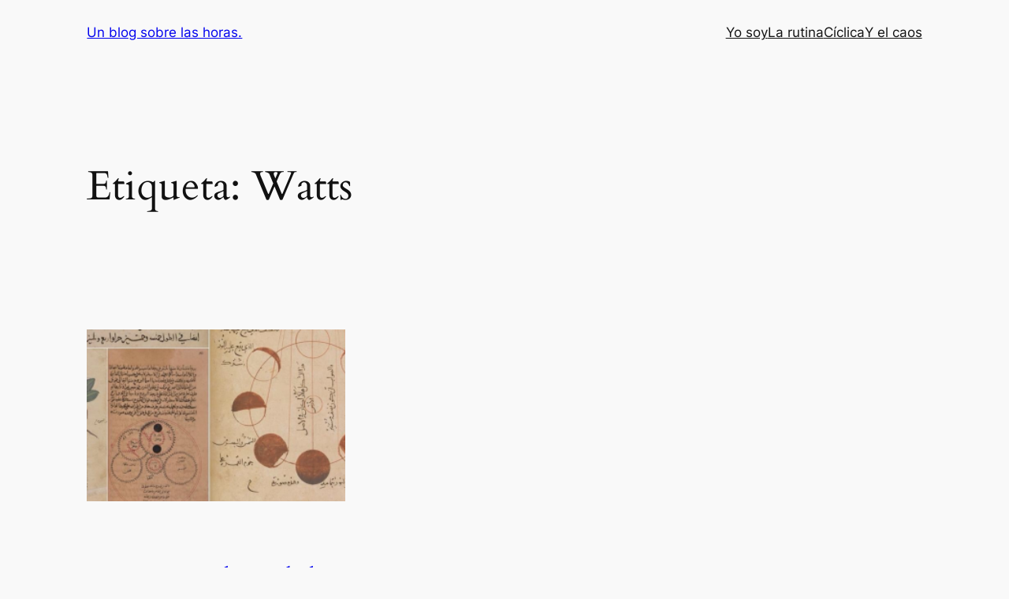

--- FILE ---
content_type: text/html; charset=UTF-8
request_url: https://erikatamaura.com/wp-admin/admin-ajax.php
body_size: -110
content:
71545.9e3e032496dc408b958afa37805ee95b